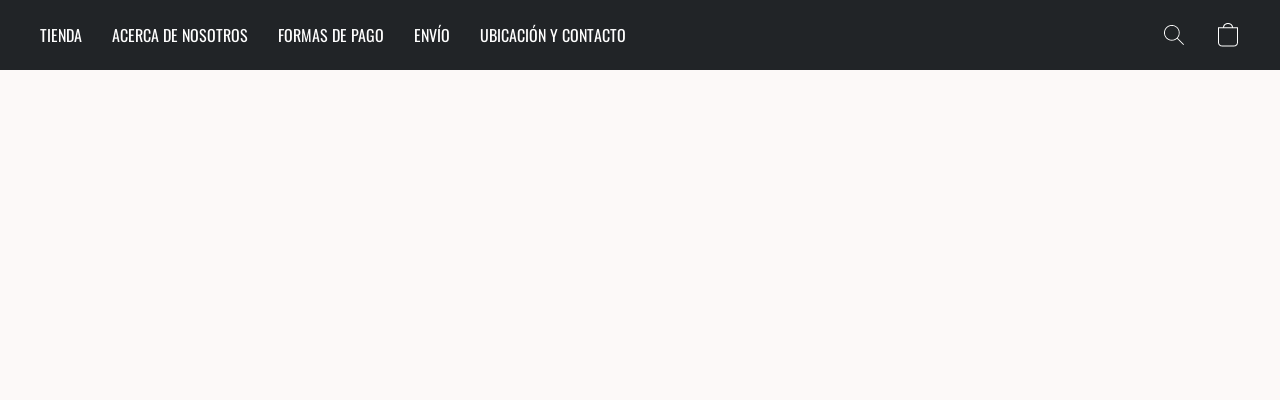

--- FILE ---
content_type: text/css
request_url: https://d34ikvsdm2rlij.cloudfront.net/vuega/static/2025/all/website/assets/OswaldFont-uquwdnhg.css
body_size: 9769
content:
@font-face{font-family:Oswald;font-style:normal;font-display:swap;font-weight:400;src:url([data-uri]) format("woff2"),url(./oswald-all-400-normal-oenynosy.woff) format("woff");unicode-range:U+0460-052F,U+1C80-1C88,U+20B4,U+2DE0-2DFF,U+A640-A69F,U+FE2E-FE2F}@font-face{font-family:Oswald;font-style:normal;font-display:swap;font-weight:400;src:url(./oswald-cyrillic-400-normal-lm7beq8u.woff2) format("woff2"),url(./oswald-all-400-normal-oenynosy.woff) format("woff");unicode-range:U+0301,U+0400-045F,U+0490-0491,U+04B0-04B1,U+2116}@font-face{font-family:Oswald;font-style:normal;font-display:swap;font-weight:400;src:url([data-uri]) format("woff2"),url(./oswald-all-400-normal-oenynosy.woff) format("woff");unicode-range:U+0102-0103,U+0110-0111,U+0128-0129,U+0168-0169,U+01A0-01A1,U+01AF-01B0,U+1EA0-1EF9,U+20AB}@font-face{font-family:Oswald;font-style:normal;font-display:swap;font-weight:400;src:url(./oswald-latin-ext-400-normal-d6yclcfi.woff2) format("woff2"),url(./oswald-all-400-normal-oenynosy.woff) format("woff");unicode-range:U+0100-024F,U+0259,U+1E00-1EFF,U+2020,U+20A0-20AB,U+20AD-20CF,U+2113,U+2C60-2C7F,U+A720-A7FF}@font-face{font-family:Oswald;font-style:normal;font-display:swap;font-weight:400;src:url(./oswald-latin-400-normal-igenl552.woff2) format("woff2"),url(./oswald-all-400-normal-oenynosy.woff) format("woff");unicode-range:U+0000-00FF,U+0131,U+0152-0153,U+02BB-02BC,U+02C6,U+02DA,U+02DC,U+2000-206F,U+2074,U+20AC,U+2122,U+2191,U+2193,U+2212,U+2215,U+FEFF,U+FFFD}@font-face{font-family:Oswald;font-style:normal;font-display:swap;font-weight:700;src:url([data-uri]) format("woff2"),url(./oswald-all-700-normal-i91gcbjk.woff) format("woff");unicode-range:U+0460-052F,U+1C80-1C88,U+20B4,U+2DE0-2DFF,U+A640-A69F,U+FE2E-FE2F}@font-face{font-family:Oswald;font-style:normal;font-display:swap;font-weight:700;src:url(./oswald-cyrillic-700-normal-mb9ffi1o.woff2) format("woff2"),url(./oswald-all-700-normal-i91gcbjk.woff) format("woff");unicode-range:U+0301,U+0400-045F,U+0490-0491,U+04B0-04B1,U+2116}@font-face{font-family:Oswald;font-style:normal;font-display:swap;font-weight:700;src:url([data-uri]) format("woff2"),url(./oswald-all-700-normal-i91gcbjk.woff) format("woff");unicode-range:U+0102-0103,U+0110-0111,U+0128-0129,U+0168-0169,U+01A0-01A1,U+01AF-01B0,U+1EA0-1EF9,U+20AB}@font-face{font-family:Oswald;font-style:normal;font-display:swap;font-weight:700;src:url(./oswald-latin-ext-700-normal-eundr877.woff2) format("woff2"),url(./oswald-all-700-normal-i91gcbjk.woff) format("woff");unicode-range:U+0100-024F,U+0259,U+1E00-1EFF,U+2020,U+20A0-20AB,U+20AD-20CF,U+2113,U+2C60-2C7F,U+A720-A7FF}@font-face{font-family:Oswald;font-style:normal;font-display:swap;font-weight:700;src:url(./oswald-latin-700-normal-jkw1x6ps.woff2) format("woff2"),url(./oswald-all-700-normal-i91gcbjk.woff) format("woff");unicode-range:U+0000-00FF,U+0131,U+0152-0153,U+02BB-02BC,U+02C6,U+02DA,U+02DC,U+2000-206F,U+2074,U+20AC,U+2122,U+2191,U+2193,U+2212,U+2215,U+FEFF,U+FFFD}
